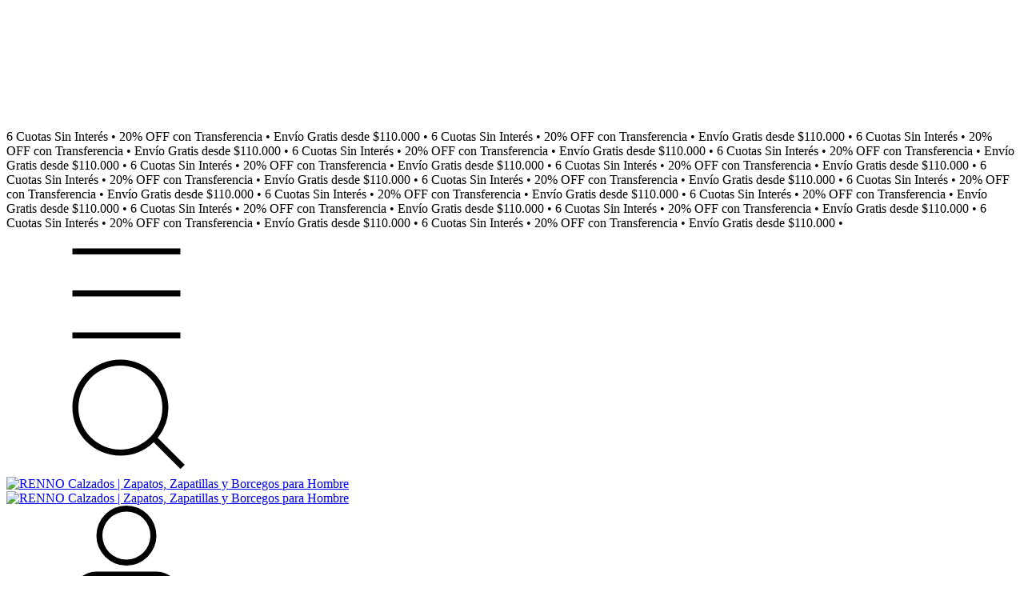

--- FILE ---
content_type: text/plain
request_url: https://www.google-analytics.com/j/collect?v=1&_v=j102&a=213687404&t=pageview&_s=1&dl=https%3A%2F%2Fwww.rennocalzados.com.ar%2Fvestir%2F%3FColor%3DDiesel%2520Azul&ul=en-us%40posix&dt=Zapatos%20de%20Vestir%20para%20Hombre&sr=1280x720&vp=1280x720&_u=aGBAgEIJAAAAACAMI~&jid=1051901528&gjid=1322649294&cid=1442433226.1769812306&tid=UA-172062116-1&_gid=1823466306.1769812306&_slc=1&il1nm=category&il1pi1id=55221250&il1pi1nm=Gambito&il1pi1ps=1&il1pi1ca=Zapatos%20de%20Vestir&il1pi2id=55224603&il1pi2nm=501&il1pi2ps=2&il1pi2ca=Zapatos%20de%20Vestir&il1pi3id=55224323&il1pi3nm=500&il1pi3ps=3&il1pi3ca=Zapatos%20de%20Vestir&il1pi4id=55232694&il1pi4nm=Mariachi&il1pi4ps=4&il1pi4ca=Zapatos%20de%20Vestir&il1pi5id=55225909&il1pi5nm=Buj%C3%ADa&il1pi5ps=5&il1pi5ca=Zapatos%20de%20Vestir&z=1656166854
body_size: -453
content:
2,cG-VFJMBFJ9T8